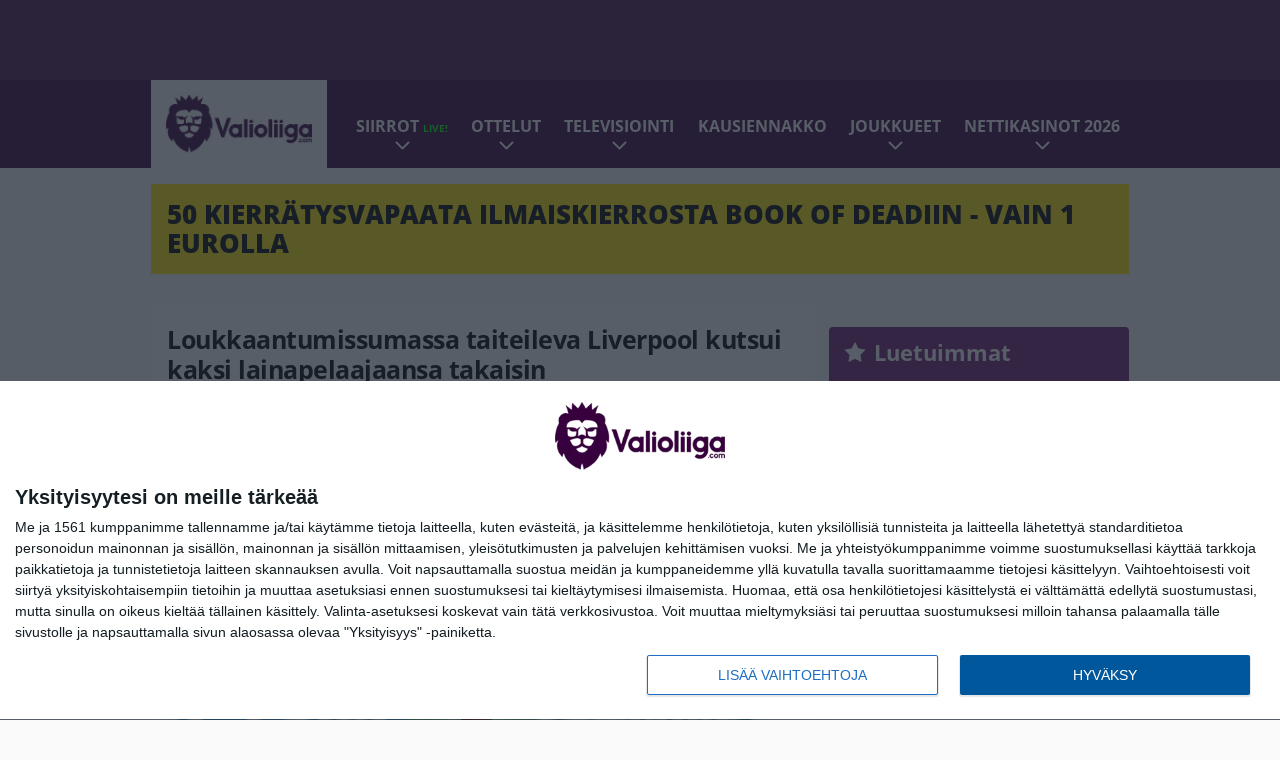

--- FILE ---
content_type: text/html; charset=UTF-8
request_url: https://www.valioliiga.com/2016/01/07/loukkaantumissumassa-taiteileva-liverpool-kutsui-kaksi-lainapelaajaansa-takaisin/
body_size: 14104
content:

<!doctype html>
<html lang="fi">
	<head>
		<!-- meta charset="UTF-8" //-->
		<meta http-equiv="Content-Type" content="text/html; charset=UTF-8" />
		<meta http-equiv="X-UA-Compatible" content="IE=edge">
		<meta name="viewport" content="width=device-width, initial-scale=1" />

		<meta name='robots' content='index, follow, max-image-preview:large, max-snippet:-1, max-video-preview:-1' />

	<!-- This site is optimized with the Yoast SEO plugin v23.5 - https://yoast.com/wordpress/plugins/seo/ -->
	<title>Loukkaantumissumassa taiteileva Liverpool kutsui kaksi lainapelaajaansa takaisin</title>
	<link rel="canonical" href="https://www.valioliiga.com/2016/01/07/loukkaantumissumassa-taiteileva-liverpool-kutsui-kaksi-lainapelaajaansa-takaisin/" />
	<meta property="og:locale" content="fi_FI" />
	<meta property="og:type" content="article" />
	<meta property="og:title" content="Loukkaantumissumassa taiteileva Liverpool kutsui kaksi lainapelaajaansa takaisin" />
	<meta property="og:description" content="Lukuisien loukkaantumisten kanssa kärvistelevä Liverpool on kutsunut pari lainalla ollutta pelaajaa takaisin. Pooliin palaavat toppari Tiago Ilori (Aston Villa) ja hyökkääjä Sheyi Ojo (Wolverhampton). – Hän (Ilori) on lähtenyt takaisin. Pelaaja ei ollut tyytyväinen asemaansa tässä seurassa, Aston Villan manageri Rémi Garde sanoi lehdistötilaisuudessa. – Kiitämme Sheyitä siitä, mitä hän teki hyväksemme. Ja kiitämme myös [&hellip;]" />
	<meta property="og:url" content="https://www.valioliiga.com/2016/01/07/loukkaantumissumassa-taiteileva-liverpool-kutsui-kaksi-lainapelaajaansa-takaisin/" />
	<meta property="og:site_name" content="Valioliiga.com" />
	<meta property="article:publisher" content="https://www.facebook.com/valioliiga/" />
	<meta property="article:published_time" content="2016-01-07T19:28:39+00:00" />
	<meta property="og:image" content="https://www.valioliiga.com/app/uploads/2016/01/getty_IloriTiago20150622.jpg" />
	<meta property="og:image:width" content="594" />
	<meta property="og:image:height" content="396" />
	<meta property="og:image:type" content="image/jpeg" />
	<meta name="author" content="Jaakko Perttilä" />
	<meta name="twitter:card" content="summary_large_image" />
	<meta name="twitter:creator" content="@valioliiga" />
	<meta name="twitter:site" content="@valioliiga" />
	<meta name="twitter:label1" content="Kirjoittanut" />
	<meta name="twitter:data1" content="Jaakko Perttilä" />
	<meta name="twitter:label2" content="Arvioitu lukuaika" />
	<meta name="twitter:data2" content="1 minuutti" />
	<script type="application/ld+json" class="yoast-schema-graph">{"@context":"https://schema.org","@graph":[{"@type":"WebPage","@id":"https://www.valioliiga.com/2016/01/07/loukkaantumissumassa-taiteileva-liverpool-kutsui-kaksi-lainapelaajaansa-takaisin/","url":"https://www.valioliiga.com/2016/01/07/loukkaantumissumassa-taiteileva-liverpool-kutsui-kaksi-lainapelaajaansa-takaisin/","name":"Loukkaantumissumassa taiteileva Liverpool kutsui kaksi lainapelaajaansa takaisin","isPartOf":{"@id":"https://www.valioliiga.com/#website"},"primaryImageOfPage":{"@id":"https://www.valioliiga.com/2016/01/07/loukkaantumissumassa-taiteileva-liverpool-kutsui-kaksi-lainapelaajaansa-takaisin/#primaryimage"},"image":{"@id":"https://www.valioliiga.com/2016/01/07/loukkaantumissumassa-taiteileva-liverpool-kutsui-kaksi-lainapelaajaansa-takaisin/#primaryimage"},"thumbnailUrl":"https://www.valioliiga.com/app/uploads/2016/01/getty_IloriTiago20150622.jpg","datePublished":"2016-01-07T19:28:39+00:00","dateModified":"2016-01-07T19:28:39+00:00","author":{"@id":"https://www.valioliiga.com/#/schema/person/57de7cbdf30c49dc2ae581caa1118dcc"},"breadcrumb":{"@id":"https://www.valioliiga.com/2016/01/07/loukkaantumissumassa-taiteileva-liverpool-kutsui-kaksi-lainapelaajaansa-takaisin/#breadcrumb"},"inLanguage":"fi","potentialAction":[{"@type":"ReadAction","target":["https://www.valioliiga.com/2016/01/07/loukkaantumissumassa-taiteileva-liverpool-kutsui-kaksi-lainapelaajaansa-takaisin/"]}]},{"@type":"ImageObject","inLanguage":"fi","@id":"https://www.valioliiga.com/2016/01/07/loukkaantumissumassa-taiteileva-liverpool-kutsui-kaksi-lainapelaajaansa-takaisin/#primaryimage","url":"https://www.valioliiga.com/app/uploads/2016/01/getty_IloriTiago20150622.jpg","contentUrl":"https://www.valioliiga.com/app/uploads/2016/01/getty_IloriTiago20150622.jpg","width":594,"height":396},{"@type":"BreadcrumbList","@id":"https://www.valioliiga.com/2016/01/07/loukkaantumissumassa-taiteileva-liverpool-kutsui-kaksi-lainapelaajaansa-takaisin/#breadcrumb","itemListElement":[{"@type":"ListItem","position":1,"name":"Home","item":"https://www.valioliiga.com/"},{"@type":"ListItem","position":2,"name":"Loukkaantumissumassa taiteileva Liverpool kutsui kaksi lainapelaajaansa takaisin"}]},{"@type":"WebSite","@id":"https://www.valioliiga.com/#website","url":"https://www.valioliiga.com/","name":"Valioliiga.com","description":"Suomen suurin Valioliiga-sivusto","potentialAction":[{"@type":"SearchAction","target":{"@type":"EntryPoint","urlTemplate":"https://www.valioliiga.com/?s={search_term_string}"},"query-input":{"@type":"PropertyValueSpecification","valueRequired":true,"valueName":"search_term_string"}}],"inLanguage":"fi"},{"@type":"Person","@id":"https://www.valioliiga.com/#/schema/person/57de7cbdf30c49dc2ae581caa1118dcc","name":"Jaakko Perttilä","image":{"@type":"ImageObject","inLanguage":"fi","@id":"https://www.valioliiga.com/#/schema/person/image/","url":"https://secure.gravatar.com/avatar/e52cffd62869e8e63f5af181938d5dad?s=96&d=mm&r=g","contentUrl":"https://secure.gravatar.com/avatar/e52cffd62869e8e63f5af181938d5dad?s=96&d=mm&r=g","caption":"Jaakko Perttilä"},"url":"https://www.valioliiga.com/author/jaakko_perttila/"}]}</script>
	<!-- / Yoast SEO plugin. -->


<link rel='stylesheet' id='wp-block-library-css' href='https://www.valioliiga.com/wp/wp-includes/css/dist/block-library/style.min.css?ver=de538ad21e144659c00c469375113541' type='text/css' media='all' />
<link rel='stylesheet' id='block-post-list-css-css' href='https://www.valioliiga.com/app/themes/media-theme/assets/css/block-post-list.css?ver=0.62' type='text/css' media='all' />
<style id='classic-theme-styles-inline-css' type='text/css'>
/*! This file is auto-generated */
.wp-block-button__link{color:#fff;background-color:#32373c;border-radius:9999px;box-shadow:none;text-decoration:none;padding:calc(.667em + 2px) calc(1.333em + 2px);font-size:1.125em}.wp-block-file__button{background:#32373c;color:#fff;text-decoration:none}
</style>
<style id='global-styles-inline-css' type='text/css'>
:root{--wp--preset--aspect-ratio--square: 1;--wp--preset--aspect-ratio--4-3: 4/3;--wp--preset--aspect-ratio--3-4: 3/4;--wp--preset--aspect-ratio--3-2: 3/2;--wp--preset--aspect-ratio--2-3: 2/3;--wp--preset--aspect-ratio--16-9: 16/9;--wp--preset--aspect-ratio--9-16: 9/16;--wp--preset--color--black: #000000;--wp--preset--color--cyan-bluish-gray: #abb8c3;--wp--preset--color--white: #ffffff;--wp--preset--color--pale-pink: #f78da7;--wp--preset--color--vivid-red: #cf2e2e;--wp--preset--color--luminous-vivid-orange: #ff6900;--wp--preset--color--luminous-vivid-amber: #fcb900;--wp--preset--color--light-green-cyan: #7bdcb5;--wp--preset--color--vivid-green-cyan: #00d084;--wp--preset--color--pale-cyan-blue: #8ed1fc;--wp--preset--color--vivid-cyan-blue: #0693e3;--wp--preset--color--vivid-purple: #9b51e0;--wp--preset--gradient--vivid-cyan-blue-to-vivid-purple: linear-gradient(135deg,rgba(6,147,227,1) 0%,rgb(155,81,224) 100%);--wp--preset--gradient--light-green-cyan-to-vivid-green-cyan: linear-gradient(135deg,rgb(122,220,180) 0%,rgb(0,208,130) 100%);--wp--preset--gradient--luminous-vivid-amber-to-luminous-vivid-orange: linear-gradient(135deg,rgba(252,185,0,1) 0%,rgba(255,105,0,1) 100%);--wp--preset--gradient--luminous-vivid-orange-to-vivid-red: linear-gradient(135deg,rgba(255,105,0,1) 0%,rgb(207,46,46) 100%);--wp--preset--gradient--very-light-gray-to-cyan-bluish-gray: linear-gradient(135deg,rgb(238,238,238) 0%,rgb(169,184,195) 100%);--wp--preset--gradient--cool-to-warm-spectrum: linear-gradient(135deg,rgb(74,234,220) 0%,rgb(151,120,209) 20%,rgb(207,42,186) 40%,rgb(238,44,130) 60%,rgb(251,105,98) 80%,rgb(254,248,76) 100%);--wp--preset--gradient--blush-light-purple: linear-gradient(135deg,rgb(255,206,236) 0%,rgb(152,150,240) 100%);--wp--preset--gradient--blush-bordeaux: linear-gradient(135deg,rgb(254,205,165) 0%,rgb(254,45,45) 50%,rgb(107,0,62) 100%);--wp--preset--gradient--luminous-dusk: linear-gradient(135deg,rgb(255,203,112) 0%,rgb(199,81,192) 50%,rgb(65,88,208) 100%);--wp--preset--gradient--pale-ocean: linear-gradient(135deg,rgb(255,245,203) 0%,rgb(182,227,212) 50%,rgb(51,167,181) 100%);--wp--preset--gradient--electric-grass: linear-gradient(135deg,rgb(202,248,128) 0%,rgb(113,206,126) 100%);--wp--preset--gradient--midnight: linear-gradient(135deg,rgb(2,3,129) 0%,rgb(40,116,252) 100%);--wp--preset--font-size--small: 13px;--wp--preset--font-size--medium: 20px;--wp--preset--font-size--large: 36px;--wp--preset--font-size--x-large: 42px;--wp--preset--spacing--20: 0.44rem;--wp--preset--spacing--30: 0.67rem;--wp--preset--spacing--40: 1rem;--wp--preset--spacing--50: 1.5rem;--wp--preset--spacing--60: 2.25rem;--wp--preset--spacing--70: 3.38rem;--wp--preset--spacing--80: 5.06rem;--wp--preset--shadow--natural: 6px 6px 9px rgba(0, 0, 0, 0.2);--wp--preset--shadow--deep: 12px 12px 50px rgba(0, 0, 0, 0.4);--wp--preset--shadow--sharp: 6px 6px 0px rgba(0, 0, 0, 0.2);--wp--preset--shadow--outlined: 6px 6px 0px -3px rgba(255, 255, 255, 1), 6px 6px rgba(0, 0, 0, 1);--wp--preset--shadow--crisp: 6px 6px 0px rgba(0, 0, 0, 1);}:where(.is-layout-flex){gap: 0.5em;}:where(.is-layout-grid){gap: 0.5em;}body .is-layout-flex{display: flex;}.is-layout-flex{flex-wrap: wrap;align-items: center;}.is-layout-flex > :is(*, div){margin: 0;}body .is-layout-grid{display: grid;}.is-layout-grid > :is(*, div){margin: 0;}:where(.wp-block-columns.is-layout-flex){gap: 2em;}:where(.wp-block-columns.is-layout-grid){gap: 2em;}:where(.wp-block-post-template.is-layout-flex){gap: 1.25em;}:where(.wp-block-post-template.is-layout-grid){gap: 1.25em;}.has-black-color{color: var(--wp--preset--color--black) !important;}.has-cyan-bluish-gray-color{color: var(--wp--preset--color--cyan-bluish-gray) !important;}.has-white-color{color: var(--wp--preset--color--white) !important;}.has-pale-pink-color{color: var(--wp--preset--color--pale-pink) !important;}.has-vivid-red-color{color: var(--wp--preset--color--vivid-red) !important;}.has-luminous-vivid-orange-color{color: var(--wp--preset--color--luminous-vivid-orange) !important;}.has-luminous-vivid-amber-color{color: var(--wp--preset--color--luminous-vivid-amber) !important;}.has-light-green-cyan-color{color: var(--wp--preset--color--light-green-cyan) !important;}.has-vivid-green-cyan-color{color: var(--wp--preset--color--vivid-green-cyan) !important;}.has-pale-cyan-blue-color{color: var(--wp--preset--color--pale-cyan-blue) !important;}.has-vivid-cyan-blue-color{color: var(--wp--preset--color--vivid-cyan-blue) !important;}.has-vivid-purple-color{color: var(--wp--preset--color--vivid-purple) !important;}.has-black-background-color{background-color: var(--wp--preset--color--black) !important;}.has-cyan-bluish-gray-background-color{background-color: var(--wp--preset--color--cyan-bluish-gray) !important;}.has-white-background-color{background-color: var(--wp--preset--color--white) !important;}.has-pale-pink-background-color{background-color: var(--wp--preset--color--pale-pink) !important;}.has-vivid-red-background-color{background-color: var(--wp--preset--color--vivid-red) !important;}.has-luminous-vivid-orange-background-color{background-color: var(--wp--preset--color--luminous-vivid-orange) !important;}.has-luminous-vivid-amber-background-color{background-color: var(--wp--preset--color--luminous-vivid-amber) !important;}.has-light-green-cyan-background-color{background-color: var(--wp--preset--color--light-green-cyan) !important;}.has-vivid-green-cyan-background-color{background-color: var(--wp--preset--color--vivid-green-cyan) !important;}.has-pale-cyan-blue-background-color{background-color: var(--wp--preset--color--pale-cyan-blue) !important;}.has-vivid-cyan-blue-background-color{background-color: var(--wp--preset--color--vivid-cyan-blue) !important;}.has-vivid-purple-background-color{background-color: var(--wp--preset--color--vivid-purple) !important;}.has-black-border-color{border-color: var(--wp--preset--color--black) !important;}.has-cyan-bluish-gray-border-color{border-color: var(--wp--preset--color--cyan-bluish-gray) !important;}.has-white-border-color{border-color: var(--wp--preset--color--white) !important;}.has-pale-pink-border-color{border-color: var(--wp--preset--color--pale-pink) !important;}.has-vivid-red-border-color{border-color: var(--wp--preset--color--vivid-red) !important;}.has-luminous-vivid-orange-border-color{border-color: var(--wp--preset--color--luminous-vivid-orange) !important;}.has-luminous-vivid-amber-border-color{border-color: var(--wp--preset--color--luminous-vivid-amber) !important;}.has-light-green-cyan-border-color{border-color: var(--wp--preset--color--light-green-cyan) !important;}.has-vivid-green-cyan-border-color{border-color: var(--wp--preset--color--vivid-green-cyan) !important;}.has-pale-cyan-blue-border-color{border-color: var(--wp--preset--color--pale-cyan-blue) !important;}.has-vivid-cyan-blue-border-color{border-color: var(--wp--preset--color--vivid-cyan-blue) !important;}.has-vivid-purple-border-color{border-color: var(--wp--preset--color--vivid-purple) !important;}.has-vivid-cyan-blue-to-vivid-purple-gradient-background{background: var(--wp--preset--gradient--vivid-cyan-blue-to-vivid-purple) !important;}.has-light-green-cyan-to-vivid-green-cyan-gradient-background{background: var(--wp--preset--gradient--light-green-cyan-to-vivid-green-cyan) !important;}.has-luminous-vivid-amber-to-luminous-vivid-orange-gradient-background{background: var(--wp--preset--gradient--luminous-vivid-amber-to-luminous-vivid-orange) !important;}.has-luminous-vivid-orange-to-vivid-red-gradient-background{background: var(--wp--preset--gradient--luminous-vivid-orange-to-vivid-red) !important;}.has-very-light-gray-to-cyan-bluish-gray-gradient-background{background: var(--wp--preset--gradient--very-light-gray-to-cyan-bluish-gray) !important;}.has-cool-to-warm-spectrum-gradient-background{background: var(--wp--preset--gradient--cool-to-warm-spectrum) !important;}.has-blush-light-purple-gradient-background{background: var(--wp--preset--gradient--blush-light-purple) !important;}.has-blush-bordeaux-gradient-background{background: var(--wp--preset--gradient--blush-bordeaux) !important;}.has-luminous-dusk-gradient-background{background: var(--wp--preset--gradient--luminous-dusk) !important;}.has-pale-ocean-gradient-background{background: var(--wp--preset--gradient--pale-ocean) !important;}.has-electric-grass-gradient-background{background: var(--wp--preset--gradient--electric-grass) !important;}.has-midnight-gradient-background{background: var(--wp--preset--gradient--midnight) !important;}.has-small-font-size{font-size: var(--wp--preset--font-size--small) !important;}.has-medium-font-size{font-size: var(--wp--preset--font-size--medium) !important;}.has-large-font-size{font-size: var(--wp--preset--font-size--large) !important;}.has-x-large-font-size{font-size: var(--wp--preset--font-size--x-large) !important;}
:where(.wp-block-post-template.is-layout-flex){gap: 1.25em;}:where(.wp-block-post-template.is-layout-grid){gap: 1.25em;}
:where(.wp-block-columns.is-layout-flex){gap: 2em;}:where(.wp-block-columns.is-layout-grid){gap: 2em;}
:root :where(.wp-block-pullquote){font-size: 1.5em;line-height: 1.6;}
</style>
<link rel='stylesheet' id='auth0-widget-css' href='https://www.valioliiga.com/app/plugins/auth0/assets/css/main.css?ver=4.6.2' type='text/css' media='all' />
<link rel='stylesheet' id='pnfp_ads_styles-css' href='https://www.valioliiga.com/app/plugins/fp_ads/css/fads.min.css?ver=0.1.4' type='text/css' media='all' />
<link rel='stylesheet' id='toplytics-css' href='https://www.valioliiga.com/app/plugins/toplytics/components/../resources/frontend/css/toplytics-public.css?ver=4.1' type='text/css' media='all' />
<link rel='stylesheet' id='block-breaking-news-css' href='https://www.valioliiga.com/app/themes/media-theme/assets/css/block-breaking-news.css?ver=0.62' type='text/css' media='all' />
<link rel='stylesheet' id='mt-style-css' href='https://www.valioliiga.com/app/themes/media-theme/assets/css/style.css?ver=0.62' type='text/css' media='all' />
<script type="text/javascript" src="https://www.valioliiga.com/wp/wp-includes/js/jquery/jquery.min.js?ver=3.7.1" id="jquery-core-js"></script>
<script type="text/javascript" src="https://www.valioliiga.com/app/plugins/fp_ads/js/fads.min.js?ver=0.1.4" id="pnfp_ads_script-js"></script>
<script type="text/javascript" src="https://www.valioliiga.com/app/themes/media-theme/assets/js/ad-loader.js?ver=0.62" id="mt-ad-loader-js"></script>

	<!-- Google tag (gtag.js) - (PCT) V4 Analytics -->
	<script async src="https://www.googletagmanager.com/gtag/js?id=G-B1EFPZFFPX"></script>
	<script>
		window.dataLayer = window.dataLayer || [];
		function gtag(){dataLayer.push(arguments);}
		gtag('js', new Date());

		gtag('config', 'G-B1EFPZFFPX');
	</script>
<meta name="theme-color" content="#38003d" /><link rel="icon" type="image/png" href="https://www.valioliiga.com/app/themes/media-theme-valioliiga/assets/img/favicons/favicon-512x512.png" sizes="512x512" /><link rel="icon" type="image/png" href="https://www.valioliiga.com/app/themes/media-theme-valioliiga/assets/img/favicons/favicon-128x128.png" sizes="128x128" /><link rel="icon" type="image/png" href="https://www.valioliiga.com/app/themes/media-theme-valioliiga/assets/img/favicons/favicon-64x64.png" sizes="64x64" /><link rel="icon" type="image/png" href="https://www.valioliiga.com/app/themes/media-theme-valioliiga/assets/img/favicons/favicon-32x32.png" sizes="32x32" /><link rel="icon" type="image/x-icon" href="https://www.valioliiga.com/app/themes/media-theme-valioliiga/assets/img/favicons/favicon.ico"><link rel="apple-touch-icon" href="https://www.valioliiga.com/app/themes/media-theme-valioliiga/assets/img/favicons/apple-touch-icon.png" sizes="192x192" /><meta property="fb:app_id" content="484227405298263" /><link rel="manifest" href="/manifest.json">				<link rel="preload" href="https://www.valioliiga.com/app/themes/media-theme-valioliiga/assets/fonts/open-sans-v34-latin-ext_latin-500.woff2" as="font" type="font/woff2" crossorigin>
							<link rel="preload" href="https://www.valioliiga.com/app/themes/media-theme-valioliiga/assets/fonts/open-sans-v34-latin-ext_latin-600.woff2" as="font" type="font/woff2" crossorigin>
							<link rel="preload" href="https://www.valioliiga.com/app/themes/media-theme-valioliiga/assets/fonts/open-sans-v34-latin-ext_latin-700.woff2" as="font" type="font/woff2" crossorigin>
							<link rel="preload" href="https://www.valioliiga.com/app/themes/media-theme-valioliiga/assets/fonts/open-sans-v34-latin-ext_latin-800.woff2" as="font" type="font/woff2" crossorigin>
							<link rel="preload" href="https://www.valioliiga.com/app/themes/media-theme-valioliiga/assets/fonts/open-sans-v34-latin-ext_latin-regular.woff2" as="font" type="font/woff2" crossorigin>
						<!-- InMobi Choice. Consent Manager Tag v3.0 (for TCF 2.2) -->
			<script type="text/javascript" async=true>
			(function() {
			var host = window.location.hostname;
			var element = document.createElement('script');
			var firstScript = document.getElementsByTagName('script')[0];
			var url = 'https://cmp.inmobi.com'
				.concat('/choice/', 'xYfHFX9BdTC6G', '/', host, '/choice.js?tag_version=V3');
			var uspTries = 0;
			var uspTriesLimit = 3;
			element.async = true;
			element.type = 'text/javascript';
			element.src = url;

			firstScript.parentNode.insertBefore(element, firstScript);

			function makeStub() {
				var TCF_LOCATOR_NAME = '__tcfapiLocator';
				var queue = [];
				var win = window;
				var cmpFrame;

				function addFrame() {
				var doc = win.document;
				var otherCMP = !!(win.frames[TCF_LOCATOR_NAME]);

				if (!otherCMP) {
					if (doc.body) {
					var iframe = doc.createElement('iframe');

					iframe.style.cssText = 'display:none';
					iframe.name = TCF_LOCATOR_NAME;
					doc.body.appendChild(iframe);
					} else {
					setTimeout(addFrame, 5);
					}
				}
				return !otherCMP;
				}

				function tcfAPIHandler() {
				var gdprApplies;
				var args = arguments;

				if (!args.length) {
					return queue;
				} else if (args[0] === 'setGdprApplies') {
					if (
					args.length > 3 &&
					args[2] === 2 &&
					typeof args[3] === 'boolean'
					) {
					gdprApplies = args[3];
					if (typeof args[2] === 'function') {
						args[2]('set', true);
					}
					}
				} else if (args[0] === 'ping') {
					var retr = {
					gdprApplies: gdprApplies,
					cmpLoaded: false,
					cmpStatus: 'stub'
					};

					if (typeof args[2] === 'function') {
					args[2](retr);
					}
				} else {
					if(args[0] === 'init' && typeof args[3] === 'object') {
					args[3] = Object.assign(args[3], { tag_version: 'V3' });
					}
					queue.push(args);
				}
				}

				function postMessageEventHandler(event) {
				var msgIsString = typeof event.data === 'string';
				var json = {};

				try {
					if (msgIsString) {
					json = JSON.parse(event.data);
					} else {
					json = event.data;
					}
				} catch (ignore) {}

				var payload = json.__tcfapiCall;

				if (payload) {
					window.__tcfapi(
					payload.command,
					payload.version,
					function(retValue, success) {
						var returnMsg = {
						__tcfapiReturn: {
							returnValue: retValue,
							success: success,
							callId: payload.callId
						}
						};
						if (msgIsString) {
						returnMsg = JSON.stringify(returnMsg);
						}
						if (event && event.source && event.source.postMessage) {
						event.source.postMessage(returnMsg, '*');
						}
					},
					payload.parameter
					);
				}
				}

				while (win) {
				try {
					if (win.frames[TCF_LOCATOR_NAME]) {
					cmpFrame = win;
					break;
					}
				} catch (ignore) {}

				if (win === window.top) {
					break;
				}
				win = win.parent;
				}
				if (!cmpFrame) {
				addFrame();
				win.__tcfapi = tcfAPIHandler;
				win.addEventListener('message', postMessageEventHandler, false);
				}
			};

			makeStub();

			var uspStubFunction = function() {
				var arg = arguments;
				if (typeof window.__uspapi !== uspStubFunction) {
				setTimeout(function() {
					if (typeof window.__uspapi !== 'undefined') {
					window.__uspapi.apply(window.__uspapi, arg);
					}
				}, 500);
				}
			};

			var checkIfUspIsReady = function() {
				uspTries++;
				if (window.__uspapi === uspStubFunction && uspTries < uspTriesLimit) {
				console.warn('USP is not accessible');
				} else {
				clearInterval(uspInterval);
				}
			};

			if (typeof window.__uspapi === 'undefined') {
				window.__uspapi = uspStubFunction;
				var uspInterval = setInterval(checkIfUspIsReady, 6000);
			}
			})();
			</script>
			<!-- End InMobi Choice. Consent Manager Tag v3.0 (for TCF 2.2) -->
		
		
						<meta name="facebook-domain-verification" content="btva8cwbw4357mktjoo6143yira52s" />

<!-- Matomo Tag Manager -->
<script>
  var _mtm = window._mtm = window._mtm || [];
  _mtm.push({'mtm.startTime': (new Date().getTime()), 'event': 'mtm.Start'});
  var d=document, g=d.createElement('script'), s=d.getElementsByTagName('script')[0];
  g.async=true; g.src='https://pthxrzr0.valioliiga.com/js/container_ptHXRZr0.js';
  s.parentNode.insertBefore(g,s);
</script>
<!-- End Matomo Tag Manager -->
			</head>
	<body class="single-post" data-template="base.twig">
			<!-- Global site tag (gtag.js) - Google Analytics V4 -->
	<script async src="https://www.googletagmanager.com/gtag/js?id=G-0YN39707SY"></script>
	<script>
		window.dataLayer = window.dataLayer || [];
		function gtag() { dataLayer.push(arguments); }
		gtag( 'js', new Date() );
		gtag( 'config', 'G-0YN39707SY', {
			"tags": "Aston Villa | Liverpool | Sheyi Ojo | Tiago Ilori | Wolverhampton",
			"categories": "Pääuutiset | Siirtouutiset",
			"author": "Jaakko Perttilä",
		} );
	</script>

				<header class="clearfix">
			
	<div class="ads-desktop items-center p-t-40 p-b-40">
		<div class="adform" data-desktop-id="1295268"></div>
<div data-ad-unit-id="281711"></div>
	</div>
		
	<div class="ads-mobile items-center p-b-20" style="min-height: 300px;">
		<div class="adform" data-mobile-id="1295269"></div>
<div data-ad-unit-id="281712"></div>
	</div>
	
	<div class="navbar">
		<div class="grid">
			<div class="container">
				<nav class="navigation">
					<div class="mobile-logo">
													<div class="h1">
								<a href="https://www.valioliiga.com/">
									<img src="https://www.valioliiga.com/app/themes/media-theme-valioliiga/assets/img/logo.svg" alt="Valioliiga.com" title="Valioliiga.com" />
								</a>
							</div>
											</div>
												<ul class="nav m-nav">
		<li class="nav-item track-event" data-placement="mobile-menu" data-title="Etusivu" data-position="1">
			<a href="/">
				<i class="icon icon-home" aria-hidden="true"></i>
				<span>Etusivu</span>
			</a>
		</li>
					<li class="nav-item track-event" data-placement="mobile-menu" data-title="Uusimmat" data-position="2">
				<a href="https://www.valioliiga.com/luetuimmat/" target="">
					<i class="icon icon-star-o" aria-hidden="true"></i>
					<span>Luetuimmat</span>
				</a>
			</li>
							<li class="nav-item track-event" data-placement="mobile-menu" data-title="Uusimmat" data-position="3">
				<a href="https://www.valioliiga.com/uusimmat/" target="">
					<i class="icon icon-clock-o" aria-hidden="true"></i>
					<span>Uusimmat</span>
				</a>
			</li>
								<li class="nav-item">
			<a class="main-nav-toggle-mobile" href="#">
				<i class="icon icon-bars" aria-hidden="true"></i>
				<span>Valikko</span>
			</a>
		</li>
			</ul>

	<ul class="nav d-nav">
		<li class="logo">
							<div class="h1">
					<a href="https://www.valioliiga.com/">
						<img src="https://www.valioliiga.com/app/themes/media-theme-valioliiga/assets/img/logo.svg" alt="Valioliiga.com" title="Valioliiga.com" />
					</a>
				</div>
					</li>
		<li class="dummy-element"></li>
		<li class="drawer-element"><div></div></li>
			<li class="nav-item  menu-item-has-children">
			<a class="nav-link" target="" href="https://www.valioliiga.com/siirtohuhut/">Siirrot <span style="color:lime;font-size:10px;line-height: normal"><i class="fa fa-play-circle" style="margin-right:0" aria-hidden="true"></i> LIVE!</span></a>
							<span class="dropdown-toggle">
					<i class="icon icon-chevron-down" aria-hidden="true"></i>
				</span>
				<ul class="dropdown-menu">

											<li class="dropdown-item">
						<a target="" href="https://www.valioliiga.com/siirtohuhut/#live_seuranta">Siirtoikkunan LIVE-seuranta</a>
												</li>
											<li class="dropdown-item">
						<a target="" href="https://www.valioliiga.com/siirrot/">Toteutuneet siirrot</a>
												</li>
					
				</ul>
					</li>
			<li class="nav-item  menu-item-has-children">
			<a class="nav-link" target="" href="https://www.valioliiga.com/ottelukeskus/">Ottelut</a>
							<span class="dropdown-toggle">
					<i class="icon icon-chevron-down" aria-hidden="true"></i>
				</span>
				<ul class="dropdown-menu">

											<li class="dropdown-item">
						<a target="" href="https://www.valioliiga.com/otteluohjelma/">Otteluohjelma</a>
												</li>
											<li class="dropdown-item">
						<a target="" href="https://www.valioliiga.com/sarjataulukko/">Sarjataulukko</a>
												</li>
											<li class="dropdown-item">
						<a target="" href="https://www.valioliiga.com/tulokset/">Tulokset</a>
												</li>
											<li class="dropdown-item">
						<a target="" href="https://www.valioliiga.com/maaliporssi/">Maalipörssi</a>
												</li>
											<li class="dropdown-item">
						<a target="" href="https://www.valioliiga.com/mestarien-liiga/">Mestarien liiga</a>
												</li>
											<li class="dropdown-item">
						<a target="" href="https://www.valioliiga.com/eurooppa-liiga/">Eurooppa-liiga</a>
												</li>
											<li class="dropdown-item">
						<a target="" href="https://www.valioliiga.com/konferenssiliiga/">Konferenssiliiga</a>
												</li>
											<li class="dropdown-item">
						<a target="" href="https://www.valioliiga.com/englannin-cup-fa-cup/">FA Cup</a>
												</li>
											<li class="dropdown-item">
						<a target="" href="https://www.valioliiga.com/englannin-liigacup-carabao-cup/">Liigacup</a>
												</li>
											<li class="dropdown-item">
						<a target="" href="https://www.valioliiga.com/boxing-day/">Boxing Day</a>
												</li>
					
				</ul>
					</li>
			<li class="nav-item  menu-item-has-children">
			<a class="nav-link" target="" href="https://www.valioliiga.com/televisiointi-viaplay-mtv-tv/">Televisiointi</a>
							<span class="dropdown-toggle">
					<i class="icon icon-chevron-down" aria-hidden="true"></i>
				</span>
				<ul class="dropdown-menu">

											<li class="dropdown-item">
						<a target="" href="https://www.valioliiga.com/televisiointi-viaplay-mtv-tv/#tv">Mistä näet Valioliigaa?</a>
												</li>
											<li class="dropdown-item">
						<a target="" href="https://www.valioliiga.com/televisiointi-viaplay-mtv-tv/#viaplay">Viaplayn lähetykset</a>
												</li>
					
				</ul>
					</li>
			<li class="nav-item ">
			<a class="nav-link" target="" href="https://www.valioliiga.com/valioliigan-kausiennakko-2025-26/">Kausiennakko</a>
					</li>
			<li class="nav-item  menu-item-has-children">
			<a class="nav-link" target="" href="#">Joukkueet</a>
							<span class="dropdown-toggle">
					<i class="icon icon-chevron-down" aria-hidden="true"></i>
				</span>
				<ul class="dropdown-menu">

											<li class="dropdown-item">
						<a target="" href="https://www.valioliiga.com/tag/arsenal/">Arsenal</a>
												</li>
											<li class="dropdown-item">
						<a target="" href="https://www.valioliiga.com/tag/aston-villa/">Aston Villa</a>
												</li>
											<li class="dropdown-item">
						<a target="" href="https://www.valioliiga.com/tag/bournemouth/">Bournemouth</a>
												</li>
											<li class="dropdown-item">
						<a target="" href="https://www.valioliiga.com/tag/brentford/">Brentford</a>
												</li>
											<li class="dropdown-item">
						<a target="" href="https://www.valioliiga.com/tag/brighton/">Brighton</a>
												</li>
											<li class="dropdown-item">
						<a target="" href="https://www.valioliiga.com/tag/burnley/">Burnley</a>
												</li>
											<li class="dropdown-item">
						<a target="" href="https://www.valioliiga.com/tag/chelsea/">Chelsea</a>
												</li>
											<li class="dropdown-item">
						<a target="" href="https://www.valioliiga.com/tag/crystal-palace/">Crystal Palace</a>
												</li>
											<li class="dropdown-item">
						<a target="" href="https://www.valioliiga.com/tag/everton/">Everton</a>
												</li>
											<li class="dropdown-item">
						<a target="" href="https://www.valioliiga.com/tag/fulham/">Fulham</a>
												</li>
											<li class="dropdown-item">
						<a target="" href="https://www.valioliiga.com/tag/leeds/">Leeds</a>
												</li>
											<li class="dropdown-item">
						<a target="" href="https://www.valioliiga.com/tag/liverpool/">Liverpool</a>
												</li>
											<li class="dropdown-item">
						<a target="" href="https://www.valioliiga.com/tag/manchester-city/">Manchester City</a>
												</li>
											<li class="dropdown-item">
						<a target="" href="https://www.valioliiga.com/tag/manchester-united/">Manchester United</a>
												</li>
											<li class="dropdown-item">
						<a target="" href="https://www.valioliiga.com/tag/newcastle/">Newcastle</a>
												</li>
											<li class="dropdown-item">
						<a target="" href="https://www.valioliiga.com/tag/nottingham-forest/">Nottingham Forest</a>
												</li>
											<li class="dropdown-item">
						<a target="" href="https://www.valioliiga.com/tag/sunderland/">Sunderland</a>
												</li>
											<li class="dropdown-item">
						<a target="" href="https://www.valioliiga.com/tag/tottenham/">Tottenham</a>
												</li>
											<li class="dropdown-item">
						<a target="" href="https://www.valioliiga.com/tag/west-ham/">West Ham</a>
												</li>
											<li class="dropdown-item">
						<a target="" href="https://www.valioliiga.com/tag/wolverhampton/">Wolverhampton</a>
												</li>
					
				</ul>
					</li>
			<li class="nav-item  menu-item-has-children">
			<a class="nav-link" target="" href="https://www.valioliiga.com/nettikasinot/">Nettikasinot 2026</a>
							<span class="dropdown-toggle">
					<i class="icon icon-chevron-down" aria-hidden="true"></i>
				</span>
				<ul class="dropdown-menu">

											<li class="dropdown-item">
						<a target="" href="https://www.valioliiga.com/nettikasinot/pikakasinot/">Pikakasinot</a>
												</li>
											<li class="dropdown-item">
						<a target="" href="https://www.valioliiga.com/nettikasinot/suomalaiset-nettikasinot/">Suomalaiset nettikasinot</a>
												</li>
											<li class="dropdown-item">
						<a target="" href="https://www.valioliiga.com/nettikasinot/parhaat-nettikasinot/">Parhaat nettikasinot</a>
												</li>
											<li class="dropdown-item">
						<a target="" href="https://www.valioliiga.com/nettikasinot/nettikasinot-ilman-rekisteroitymista/">Nettikasinot ilman rekisteröitymistä</a>
												</li>
											<li class="dropdown-item">
						<a target="" href="https://www.valioliiga.com/nettikasinot/uudet-nettikasinot/">Uudet nettikasinot 2026</a>
												</li>
											<li class="dropdown-item">
						<a target="" href="https://www.valioliiga.com/nettikasinot/ilmaiskierroksia/">Ilmaiskierrokset</a>
												</li>
											<li class="dropdown-item">
						<a target="" href="https://www.valioliiga.com/nettikasinot/kasinobonukset/">Kasinobonukset</a>
												</li>
					
				</ul>
					</li>
		</ul>
									</nav>
			</div>
		</div>
	</div>
</header>
		<main id="main" class="site-main">
							
				
										<div class="grid p-b-16">
					<div class="container top-content">
						<div class="breaking-news m-b-16">
    <div class="item track-event track-impressions" data-placement="breaking-news" data-title="50 KIERRÄTYSVAPAATA ILMAISKIERROSTA BOOK OF DEADIIN - VAIN 1 EUROLLA">
        <div class="title">
            <a href="https://record.tuohiaffiliates.com/_iPf0f63L7Qf6PBA04iUMN2Nd7ZgqdRLk/27/" title="50 KIERRÄTYSVAPAATA ILMAISKIERROSTA BOOK OF DEADIIN - VAIN 1 EUROLLA">50 KIERRÄTYSVAPAATA ILMAISKIERROSTA BOOK OF DEADIIN - VAIN 1 EUROLLA</a>
        </div>
    </div>
</div>																	</div>
				</div>
										
	<div class="ads-desktop items-center">
		<div data-ad-unit-id="272490"></div>
	</div>
				
	<div class="ads-mobile items-center" style="min-height: 300px;">
		<div data-ad-unit-id="272477"></div>
	</div>
						<div class="grid p-t-16 p-b-16">
				<div class="page-content">
						<article class="post-single block-box">
					<div class="title">
								<h1>Loukkaantumissumassa taiteileva Liverpool kutsui kaksi lainapelaajaansa takaisin</h1>
				<div class="meta">
					<span class="author"><a href="https://www.valioliiga.com/author/jaakko_perttila/">Jaakko Perttilä</a></span>					<time class="publish" datetime="2016-01-07 21:28">
						<span class="date">07.01.2016</span> <span class="time">21:28</span>					</time>
				</div>
			</div>
		
					<img class="image lazyload" src="https://www.valioliiga.com/app/themes/media-theme/assets/img/lazy-placeholder.png" data-src="https://www.valioliiga.com/app/uploads/2016/01/getty_IloriTiago20150622.jpg" width="594" height="396"data-srcset="https://www.valioliiga.com/app/uploads/2016/01/getty_IloriTiago20150622.jpg 594w, https://www.valioliiga.com/app/uploads/2016/01/getty_IloriTiago20150622-300x200.jpg 300w, " sizes="(max-width: 979px) 316px, (min-width: 980px) 632px" alt="getty_IloriTiago20150622">
										<div class="photo-credit">Kuva: <span>Getty Images</span></div>
					
		
		<div class="post-content">
			<div id="outstream"><script type="text/javascript">
	var adformID = 943680;
	var bbScript = 'valioliiga_testi.js';

					( function( d ) {
						var js, s = d.getElementById( 'outstream' );
						js = d.createElement( 'script' );
						js.async = true;
						js.src = '//s1.adform.net/banners/scripts/video/outstream/inview.js';
						js.setAttribute( "data-pmp-id" , adformID );
						s.appendChild( js );
					} )( window.document );

					( function( window, document, Adform ) {
						window._adform = window._adform || [];

						_adform.push( [adformID+'.ad.ready', function() {
							document.getElementById( 'outstream' ).style.marginBottom = "16px";
						}]);

						_adform.push( [adformID+'.pmp.empty', function() {
						// adform empty
							console.log( 'adform ' + adformID + ' was empty, loading BB' );

							( function( d ) {
								var js, s = d.getElementById( 'outstream' );
								js = d.createElement( 'script' );
								js.async = true;
								js.src = 'https://wonderus.bbvms.com/a/' + bbScript;
								s.appendChild( js );
							} )( window.document );

						// end adform empty
						}]);
					})( window, document, ( Adform = window.Adform || {} ) );

</script><div id="adform-outstream"></div></div>Lukuisien loukkaantumisten kanssa kärvistelevä Liverpool on kutsunut pari lainalla ollutta pelaajaa takaisin. Pooliin palaavat toppari <strong>Tiago Ilori</strong> (Aston Villa) ja hyökkääjä <strong>Sheyi Ojo</strong> (Wolverhampton).

– Hän (Ilori) on lähtenyt takaisin. Pelaaja ei ollut tyytyväinen asemaansa tässä seurassa, Aston Villan manageri <strong>Rémi Garde</strong> sanoi <a href="http://www.skysports.com/football/news/11669/10121534/tiago-ilori-back-at-liverpool-after-aston-villa-cut-short-loan-deal" target="_blank">lehdistötilaisuudessa</a>.

– Kiitämme Sheyitä siitä, mitä hän teki hyväksemme. Ja kiitämme myös Liverpoolia, Wolverhamptonin manageri <strong>Kenny Jackett</strong> puolestaan <a href="http://www.skysports.com/football/news/11669/10121367/liverpool-recall-sheyi-ojo-from-wolves-loan-spell" target="_blank">sanoi</a>.
<h2>Toimittajan sana</h2>
22-vuotias Ilori sai vastuuta vain alle 21-vuotiaiden Valioliigassa, mutta nyt peliminuutteja saattaa tulla Liverpoolissa. Joukkueen kaikki muut keskuspuolustajat (<strong>Mamadou Sakho, Dejan Lovren, Martin Skrtel, Joe Gomez</strong> ja <strong>Kolo Touré</strong>) ovat nimittäin sairastuvalla.

18-vuotias Ojokin saattaa saada vastuuta loukkaantumissuman takia. Normaalisti laitahyökkääjänä operoiva nuorukainen pelasi syyskauden aikana Wolvesissa 17 ottelua Mestaruussarjassa ja kaksi Liigacupissa. Liverpoolin hyökkäyspään vaihtoehdoista <strong>Philippe Coutinho, Daniel Sturridge, Danny Ings, Divock Origi</strong> ja viimeisimpien tietojen mukaan myös <strong>Jordon Ibe</strong> ovat kaikki loukkaantuneina.


	
																													
								
							
			
						<h2 class="has-background">LUE MYÖS:</h2>			<div class="post-list post-list-type-1 block-box m-b-15" data-id="post-list-2037838800">
							<div class="news-post">
				<div class="description">
					<div class="title">
						
						<a href="https://www.valioliiga.com/2026/01/30/virallista-lucas-paqueta-jattaa-west-hamin/" title="Virallista: Lucas Paquetá jättää West Hamin">Virallista: Lucas Paquetá jättää West Hamin</a>
					</div>
					<div class="meta m-t-4">
						
			<a class="author" href="https://www.valioliiga.com/author/kojala/">Kati Ojala</a> |
							<time class="publish" datetime="2026-01-30T22:38:30+02:00">
							<span class="date">30.01.2026</span> <span class="time">22:38</span>						</time>
					</div>
				</div>
				<div class="image">
	<a href="https://www.valioliiga.com/2026/01/30/virallista-lucas-paqueta-jattaa-west-hamin/" title="Virallista: Lucas Paquetá jättää West Hamin">
					<img loading="lazy" decoding="async" class="lazyload" src="https://www.valioliiga.com/app/themes/media-theme/assets/img/lazy-placeholder.png" data-src="https://www.valioliiga.com/app/uploads/2024/05/aop_paquetalucas20240505-300x200.jpg" width="300" height="200" data-srcset="https://www.valioliiga.com/app/uploads/2024/05/aop_paquetalucas20240505-300x200.jpg 300w, https://www.valioliiga.com/app/uploads/2024/05/aop_paquetalucas20240505-150x150.jpg 150w, " sizes="(max-width: 980px) 75px, (max-width: 2047px) 150px, (min-width: 2048px) 300px" alt="aop_paquetalucas20240505" title="Virallista: Lucas Paquetá jättää West Hamin">
			</a>
</div>			</div>
																																				<div class="news-post">
				<div class="description">
					<div class="title">
						
						<a href="https://www.valioliiga.com/2026/01/30/evann-guessand-ulos-aston-villasta-lainasopimus-voi-rajahtaa-28-miljoonan-punnan-kaupaksi/" title="Evann Guessand ulos Aston Villasta – lainasopimus voi räjähtää 28 miljoonan punnan kaupaksi">Evann Guessand ulos Aston Villasta – lainasopimus voi räjähtää 28 miljoonan punnan kaupaksi</a>
					</div>
					<div class="meta m-t-4">
						
			<a class="author" href="https://www.valioliiga.com/author/kojala/">Kati Ojala</a> |
							<time class="publish" datetime="2026-01-30T22:13:34+02:00">
							<span class="date">30.01.2026</span> <span class="time">22:13</span>						</time>
					</div>
				</div>
				<div class="image">
	<a href="https://www.valioliiga.com/2026/01/30/evann-guessand-ulos-aston-villasta-lainasopimus-voi-rajahtaa-28-miljoonan-punnan-kaupaksi/" title="Evann Guessand ulos Aston Villasta – lainasopimus voi räjähtää 28 miljoonan punnan kaupaksi">
					<img loading="lazy" decoding="async" class="lazyload" src="https://www.valioliiga.com/app/themes/media-theme/assets/img/lazy-placeholder.png" data-src="https://www.valioliiga.com/app/uploads/2026/01/aop_guessandEvann29.13575128-300x200.jpg" width="300" height="200" data-srcset="https://www.valioliiga.com/app/uploads/2026/01/aop_guessandEvann29.13575128-300x200.jpg 300w, https://www.valioliiga.com/app/uploads/2026/01/aop_guessandEvann29.13575128-150x150.jpg 150w, " sizes="(max-width: 980px) 75px, (max-width: 2047px) 150px, (min-width: 2048px) 300px" alt="aop_guessandEvann29.13575128" title="Evann Guessand ulos Aston Villasta – lainasopimus voi räjähtää 28 miljoonan punnan kaupaksi">
			</a>
</div>			</div>
																																				<div class="news-post">
				<div class="description">
					<div class="title">
						
						<a href="https://www.valioliiga.com/2026/01/30/fantasy-premier-league-gw-24-hyppaa-taman-joukkueen-kelkkaan/" title="Fantasy Premier League: GW 24 – hyppää tämän joukkueen kelkkaan">Fantasy Premier League: GW 24 – hyppää tämän joukkueen kelkkaan</a>
					</div>
					<div class="meta m-t-4">
						
			<a class="author" href="https://www.valioliiga.com/author/jaakko_perttila/">Jaakko Perttilä</a> |
							<time class="publish" datetime="2026-01-30T19:22:05+02:00">
							<span class="date">30.01.2026</span> <span class="time">19:22</span>						</time>
					</div>
				</div>
				<div class="image">
	<a href="https://www.valioliiga.com/2026/01/30/fantasy-premier-league-gw-24-hyppaa-taman-joukkueen-kelkkaan/" title="Fantasy Premier League: GW 24 – hyppää tämän joukkueen kelkkaan">
					<img loading="lazy" decoding="async" class="lazyload" src="https://www.valioliiga.com/app/themes/media-theme/assets/img/lazy-placeholder.png" data-src="https://www.valioliiga.com/app/uploads/2026/01/aop_chelsea20261001-300x190.jpg" width="300" height="190" data-srcset="https://www.valioliiga.com/app/uploads/2026/01/aop_chelsea20261001-300x190.jpg 300w, https://www.valioliiga.com/app/uploads/2026/01/aop_chelsea20261001-150x150.jpg 150w, " sizes="(max-width: 980px) 75px, (max-width: 2047px) 150px, (min-width: 2048px) 300px" alt="aop_chelsea20261001" title="Fantasy Premier League: GW 24 – hyppää tämän joukkueen kelkkaan">
			</a>
</div>			</div>
																									<div class="items-center news-post"></div>
																						<div class="news-post">
				<div class="description">
					<div class="title">
						
						<a href="https://www.valioliiga.com/2026/01/30/fabrizio-romano-nottingham-forest-lahella-interin-keskikenttapelaajan-hankintaa/" title="Fabrizio Romano: Nottingham Forest lähellä Interin keskikenttäpelaajan hankintaa">Fabrizio Romano: Nottingham Forest lähellä Interin keskikenttäpelaajan hankintaa</a>
					</div>
					<div class="meta m-t-4">
						
			<a class="author" href="https://www.valioliiga.com/author/kojala/">Kati Ojala</a> |
							<time class="publish" datetime="2026-01-30T18:51:46+02:00">
							<span class="date">30.01.2026</span> <span class="time">18:51</span>						</time>
					</div>
				</div>
				<div class="image">
	<a href="https://www.valioliiga.com/2026/01/30/fabrizio-romano-nottingham-forest-lahella-interin-keskikenttapelaajan-hankintaa/" title="Fabrizio Romano: Nottingham Forest lähellä Interin keskikenttäpelaajan hankintaa">
					<img loading="lazy" decoding="async" class="lazyload" src="https://www.valioliiga.com/app/themes/media-theme/assets/img/lazy-placeholder.png" data-src="https://www.valioliiga.com/app/uploads/2026/01/aop_FrattesiDavide16.1.1071866520-300x200.jpg" width="300" height="200" data-srcset="https://www.valioliiga.com/app/uploads/2026/01/aop_FrattesiDavide16.1.1071866520-300x200.jpg 300w, https://www.valioliiga.com/app/uploads/2026/01/aop_FrattesiDavide16.1.1071866520-150x150.jpg 150w, " sizes="(max-width: 980px) 75px, (max-width: 2047px) 150px, (min-width: 2048px) 300px" alt="aop_FrattesiDavide16.1.1071866520" title="Fabrizio Romano: Nottingham Forest lähellä Interin keskikenttäpelaajan hankintaa">
			</a>
</div>			</div>
																																				<div class="news-post">
				<div class="description">
					<div class="title">
						
						<a href="https://www.valioliiga.com/2026/01/30/newcastlen-kapteenin-pelikunto-arvoitus-ennen-liverpool-ottelua/" title="Newcastlen kapteenin pelikunto arvoitus ennen Liverpool-ottelua">Newcastlen kapteenin pelikunto arvoitus ennen Liverpool-ottelua</a>
					</div>
					<div class="meta m-t-4">
						
			<a class="author" href="https://www.valioliiga.com/author/kojala/">Kati Ojala</a> |
							<time class="publish" datetime="2026-01-30T16:38:55+02:00">
							<span class="date">30.01.2026</span> <span class="time">16:38</span>						</time>
					</div>
				</div>
				<div class="image">
	<a href="https://www.valioliiga.com/2026/01/30/newcastlen-kapteenin-pelikunto-arvoitus-ennen-liverpool-ottelua/" title="Newcastlen kapteenin pelikunto arvoitus ennen Liverpool-ottelua">
					<img loading="lazy" decoding="async" class="lazyload" src="https://www.valioliiga.com/app/themes/media-theme/assets/img/lazy-placeholder.png" data-src="https://www.valioliiga.com/app/uploads/2026/01/aop_GuimaraesBruno30.3DHR0H6-300x208.jpg" width="300" height="208" data-srcset="https://www.valioliiga.com/app/uploads/2026/01/aop_GuimaraesBruno30.3DHR0H6-300x208.jpg 300w, https://www.valioliiga.com/app/uploads/2026/01/aop_GuimaraesBruno30.3DHR0H6-150x150.jpg 150w, " sizes="(max-width: 980px) 75px, (max-width: 2047px) 150px, (min-width: 2048px) 300px" alt="aop_GuimaraesBruno30.3DHR0H6" title="Newcastlen kapteenin pelikunto arvoitus ennen Liverpool-ottelua">
			</a>
</div>			</div>
																																				<div class="news-post">
				<div class="description">
					<div class="title">
						
						<a href="https://www.valioliiga.com/2026/01/30/virallista-manchester-city-myi-laitahyokkaajansa-fulhamiin/" title="Virallista: Manchester City myi laitahyökkääjänsä Fulhamiin">Virallista: Manchester City myi laitahyökkääjänsä Fulhamiin</a>
					</div>
					<div class="meta m-t-4">
						
			<a class="author" href="https://www.valioliiga.com/author/tuukka-ikkelajarvi/">Tuukka Ikkeläjärvi</a> |
							<time class="publish" datetime="2026-01-30T15:18:35+02:00">
							<span class="date">30.01.2026</span> <span class="time">15:18</span>						</time>
					</div>
				</div>
				<div class="image">
	<a href="https://www.valioliiga.com/2026/01/30/virallista-manchester-city-myi-laitahyokkaajansa-fulhamiin/" title="Virallista: Manchester City myi laitahyökkääjänsä Fulhamiin">
					<img loading="lazy" decoding="async" class="lazyload" src="https://www.valioliiga.com/app/themes/media-theme/assets/img/lazy-placeholder.png" data-src="https://www.valioliiga.com/app/uploads/2025/02/aop_BobbOscar2025226-300x226.jpg" width="300" height="226" data-srcset="https://www.valioliiga.com/app/uploads/2025/02/aop_BobbOscar2025226-300x226.jpg 300w, https://www.valioliiga.com/app/uploads/2025/02/aop_BobbOscar2025226-150x150.jpg 150w, " sizes="(max-width: 980px) 75px, (max-width: 2047px) 150px, (min-width: 2048px) 300px" alt="aop_BobbOscar2025226" title="Virallista: Manchester City myi laitahyökkääjänsä Fulhamiin">
			</a>
</div>			</div>
																														<div class="items-center news-post"></div>
																	<div class="news-post">
				<div class="description">
					<div class="title">
						
						<a href="https://www.valioliiga.com/2026/01/30/mikel-arteta-esitti-toiveen-valioliigalle/" title="Mikel Arteta esitti toiveen Valioliigalle">Mikel Arteta esitti toiveen Valioliigalle</a>
					</div>
					<div class="meta m-t-4">
						
			<a class="author" href="https://www.valioliiga.com/author/tuukka-ikkelajarvi/">Tuukka Ikkeläjärvi</a> |
							<time class="publish" datetime="2026-01-30T13:05:46+02:00">
							<span class="date">30.01.2026</span> <span class="time">13:05</span>						</time>
					</div>
				</div>
				<div class="image">
	<a href="https://www.valioliiga.com/2026/01/30/mikel-arteta-esitti-toiveen-valioliigalle/" title="Mikel Arteta esitti toiveen Valioliigalle">
					<img loading="lazy" decoding="async" class="lazyload" src="https://www.valioliiga.com/app/themes/media-theme/assets/img/lazy-placeholder.png" data-src="https://www.valioliiga.com/app/uploads/2025/11/aop_artetamikel04112025-300x200.jpg" width="300" height="200" data-srcset="https://www.valioliiga.com/app/uploads/2025/11/aop_artetamikel04112025-300x200.jpg 300w, https://www.valioliiga.com/app/uploads/2025/11/aop_artetamikel04112025-150x150.jpg 150w, " sizes="(max-width: 980px) 75px, (max-width: 2047px) 150px, (min-width: 2048px) 300px" alt="aop_artetamikel04112025" title="Mikel Arteta esitti toiveen Valioliigalle">
			</a>
</div>			</div>
																																				<div class="news-post">
				<div class="description">
					<div class="title">
						
						<a href="https://www.valioliiga.com/2026/01/30/arsenal-vahvisti-max-dowman-16-allekirjoittaa-pian-ensimmaisen-ammattilaissopimuksensa/" title="Arsenal vahvisti: Max Dowman, 16, allekirjoittaa pian ensimmäisen ammattilaissopimuksensa">Arsenal vahvisti: Max Dowman, 16, allekirjoittaa pian ensimmäisen ammattilaissopimuksensa</a>
					</div>
					<div class="meta m-t-4">
						
			<a class="author" href="https://www.valioliiga.com/author/tuukka-ikkelajarvi/">Tuukka Ikkeläjärvi</a> |
							<time class="publish" datetime="2026-01-30T12:20:36+02:00">
							<span class="date">30.01.2026</span> <span class="time">12:20</span>						</time>
					</div>
				</div>
				<div class="image">
	<a href="https://www.valioliiga.com/2026/01/30/arsenal-vahvisti-max-dowman-16-allekirjoittaa-pian-ensimmaisen-ammattilaissopimuksensa/" title="Arsenal vahvisti: Max Dowman, 16, allekirjoittaa pian ensimmäisen ammattilaissopimuksensa">
					<img loading="lazy" decoding="async" class="lazyload" src="https://www.valioliiga.com/app/themes/media-theme/assets/img/lazy-placeholder.png" data-src="https://www.valioliiga.com/app/uploads/2025/11/aop_dowmanmax20251104-300x200.jpg" width="300" height="200" data-srcset="https://www.valioliiga.com/app/uploads/2025/11/aop_dowmanmax20251104-300x200.jpg 300w, https://www.valioliiga.com/app/uploads/2025/11/aop_dowmanmax20251104-150x150.jpg 150w, " sizes="(max-width: 980px) 75px, (max-width: 2047px) 150px, (min-width: 2048px) 300px" alt="aop_dowmanmax20251104" title="Arsenal vahvisti: Max Dowman, 16, allekirjoittaa pian ensimmäisen ammattilaissopimuksensa">
			</a>
</div>			</div>
																																				<div class="news-post">
				<div class="description">
					<div class="title">
						
						<a href="https://www.valioliiga.com/2026/01/30/romano-chelsean-toppari-siirtymassa-lainalle-west-hamiin/" title="Romano: Chelsean toppari siirtymässä lainalle West Hamiin">Romano: Chelsean toppari siirtymässä lainalle West Hamiin</a>
					</div>
					<div class="meta m-t-4">
						
			<a class="author" href="https://www.valioliiga.com/author/tuukka-ikkelajarvi/">Tuukka Ikkeläjärvi</a> |
							<time class="publish" datetime="2026-01-30T11:04:41+02:00">
							<span class="date">30.01.2026</span> <span class="time">11:04</span>						</time>
					</div>
				</div>
				<div class="image">
	<a href="https://www.valioliiga.com/2026/01/30/romano-chelsean-toppari-siirtymassa-lainalle-west-hamiin/" title="Romano: Chelsean toppari siirtymässä lainalle West Hamiin">
					<img loading="lazy" decoding="async" class="lazyload" src="https://www.valioliiga.com/app/themes/media-theme/assets/img/lazy-placeholder.png" data-src="https://www.valioliiga.com/app/uploads/2024/12/aop_DisasiAxel20241225-300x200.jpg" width="300" height="200" data-srcset="https://www.valioliiga.com/app/uploads/2024/12/aop_DisasiAxel20241225-300x200.jpg 300w, https://www.valioliiga.com/app/uploads/2024/12/aop_DisasiAxel20241225-150x150.jpg 150w, " sizes="(max-width: 980px) 75px, (max-width: 2047px) 150px, (min-width: 2048px) 300px" alt="aop_DisasiAxel20241225" title="Romano: Chelsean toppari siirtymässä lainalle West Hamiin">
			</a>
</div>			</div>
																																				<div class="news-post">
				<div class="description">
					<div class="title">
						
						<a href="https://www.valioliiga.com/2026/01/30/gds-ac-milan-ja-crystal-palace-paasivat-sopuun-jean-philippe-matetan-siirtokorvauksesta/" title="GdS: AC Milan ja Crystal Palace pääsivät sopuun Jean-Philippe Matetan siirtokorvauksesta">GdS: AC Milan ja Crystal Palace pääsivät sopuun Jean-Philippe Matetan siirtokorvauksesta</a>
					</div>
					<div class="meta m-t-4">
						
			<a class="author" href="https://www.valioliiga.com/author/tuukka-ikkelajarvi/">Tuukka Ikkeläjärvi</a> |
							<time class="publish" datetime="2026-01-30T10:31:38+02:00">
							<span class="date">30.01.2026</span> <span class="time">10:31</span>						</time>
					</div>
				</div>
				<div class="image">
	<a href="https://www.valioliiga.com/2026/01/30/gds-ac-milan-ja-crystal-palace-paasivat-sopuun-jean-philippe-matetan-siirtokorvauksesta/" title="GdS: AC Milan ja Crystal Palace pääsivät sopuun Jean-Philippe Matetan siirtokorvauksesta">
					<img loading="lazy" decoding="async" class="lazyload" src="https://www.valioliiga.com/app/themes/media-theme/assets/img/lazy-placeholder.png" data-src="https://www.valioliiga.com/app/uploads/2025/11/aop_matetajean-philippe20251105-300x195.jpg" width="300" height="195" data-srcset="https://www.valioliiga.com/app/uploads/2025/11/aop_matetajean-philippe20251105-300x195.jpg 300w, https://www.valioliiga.com/app/uploads/2025/11/aop_matetajean-philippe20251105-150x150.jpg 150w, " sizes="(max-width: 980px) 75px, (max-width: 2047px) 150px, (min-width: 2048px) 300px" alt="aop_matetajean-philippe20251105" title="GdS: AC Milan ja Crystal Palace pääsivät sopuun Jean-Philippe Matetan siirtokorvauksesta">
			</a>
</div>			</div>
																																			</div>	



			<div class="terms">
				<a class="topics">Aiheet</a>
									<a href="https://www.valioliiga.com/tag/aston-villa/" class="term btn">Aston Villa</a>
									<a href="https://www.valioliiga.com/tag/liverpool/" class="term btn">Liverpool</a>
									<a href="https://www.valioliiga.com/category/paauutiset/" class="term btn">Pääuutiset</a>
									<a href="https://www.valioliiga.com/tag/sheyi-ojo/" class="term btn">Sheyi Ojo</a>
									<a href="https://www.valioliiga.com/category/siirtouutiset/" class="term btn">Siirtouutiset</a>
									<a href="https://www.valioliiga.com/tag/tiago-ilori/" class="term btn">Tiago Ilori</a>
									<a href="https://www.valioliiga.com/tag/wolverhampton/" class="term btn">Wolverhampton</a>
							</div>

			<div class="url-share mobile-share">
	<a id="share" class="btn btn-primary share-btn"><i class="icon icon-share" aria-hidden="true"></i>Jaa</a>
	<div class="share-block">
							<ul class="social-share">
						<li><a href="https://www.facebook.com/sharer.php?u=https%3A%2F%2Fwww.valioliiga.com%2F2016%2F01%2F07%2Floukkaantumissumassa-taiteileva-liverpool-kutsui-kaksi-lainapelaajaansa-takaisin" target="_blank"><i class="icon icon-facebook" aria-hidden="true"></i><span>Facebook</span></a></li><li><a href="https://twitter.com/intent/tweet?url=https%3A%2F%2Fwww.valioliiga.com%2F2016%2F01%2F07%2Floukkaantumissumassa-taiteileva-liverpool-kutsui-kaksi-lainapelaajaansa-takaisin&text=Loukkaantumissumassa+taiteileva+Liverpool+kutsui+kaksi+lainapelaajaansa+takaisin&via=&hashtags=P%C3%A4%C3%A4uutiset%2CSiirtouutiset" target="_blank"><i class="icon icon-twitter" aria-hidden="true"></i><span>Twitter</span></a></li><li><a href="https://api.whatsapp.com/send?text=Loukkaantumissumassa+taiteileva+Liverpool+kutsui+kaksi+lainapelaajaansa+takaisin%20https%3A%2F%2Fwww.valioliiga.com%2F2016%2F01%2F07%2Floukkaantumissumassa-taiteileva-liverpool-kutsui-kaksi-lainapelaajaansa-takaisin" target="_blank"><i class="icon icon-whatsapp" aria-hidden="true"></i><span>Whatsapp</span></a></li>						<li><a href="#" data-href="https://www.valioliiga.com/2016/01/07/loukkaantumissumassa-taiteileva-liverpool-kutsui-kaksi-lainapelaajaansa-takaisin" id="urlShare"><i class="icon icon-share-url" aria-hidden="true"></i><span>Jaa osoite</span></a>
							<div class="tooltip">Osoite kopioitu leikepöydälle</div>
						</li>
					</ul>
				
	</div>
</div>		</div>
					<div class="pnad-container after-content-text" style="margin: 15px auto; padding:24px; box-shadow: 0px 3px 6px #00000029; border: 1px solid #5230ff; font-family:Roboto; color: #ffffff">   <style> #tuohi-ad, #tuohi-ad * {<br />  font-family: system-ui, "Segoe UI", "SF Pro Display", Roboto, "Helvetica Neue", Arial, sans-serif;<br />}<br /></style> <p>&nbsp;</p> <div id="tuohi-ad"> <h3>VUODEN KOVIN TARJOUS! SAAT 1 EUROLLA 50 KIERRÄTYSVAPAATA ILMAISKIERROSTA</h3> <ol> <li>Talleta 1€</li> <li>Saat heti 50 ilmaiskierrosta peliin Book of Dead!</li> <li>Ei kierrätysvaatimuksia!</li> </ol> </div>  <a data-placement="after-content-text" data-title="Tuohi" class="pnad-cta track-event track-impressions" href="https://record.tuohiaffiliates.com/_iPf0f63L7Qf6PBA04iUMN2Nd7ZgqdRLk/22/" target="_blank" rel="nofollow noopener noreferrer"   style="display: block; margin: 30px auto 0 auto; max-width:300px; padding: 15px; background: #ffeb89 0% 0% no-repeat padding-box; box-shadow: 0px 3px 6px #00000029; border-radius: 4px; text-align: center; text-decoration: none;">   <span style="color: #4a26ff; font: normal normal bold 16px/24px Roboto; letter-spacing: 0;">    <b style="font-size:24px;font-family: system-ui;">PELAA NYT</b>  </span>  </a> </div> <style type="text/css">  div.after-content-text h2, div.after-content-text h3, div.after-content-text h4, div.after-content-text h5, div.after-content-text h6 {   margin: 0 0 20px 0;   font-family: Roboto;   font-weight: 800;   font-size:26px;   line-height:30px;  }  div.after-content-text ul, div.after-content-text ol {   padding:0;   margin:0;  }  div.after-content-text ul li, div.after-content-text ol li {   margin-left:3px;   margin-bottom:10px;  }  div.after-content-text p, div.after-content-text ul, div.after-content-text ol {   font-size:18px;   line-height:25px;  }     div.after-content-text {   background-image: url("https://camsv2.rndon.net/wp-content/uploads/2025/06/Tuohi-Podium-ad-background-with-wheel-faded.jpg");   background-position: center;   background-size: cover;   }      @media (max-width: 768px) {     div.after-content-text {     background-image: url("https://camsv2.rndon.net/wp-content/uploads/2025/05/Tuohi-Podium-ad-background-with-wheel-faded-vertical-1.jpg");    }   }     </style>
			
	<div class="ads-desktop items-center p-t-20 p-b-20">
		<div data-ad-unit-id="1631671"></div>
	</div>
			
	<div class="ads-mobile items-center m-t-16" style="min-height: 300px;">
		<div data-ad-unit-id="272478"></div>
	</div>
			</article>

			<div class="most-read-block">
			<div class="most-read-title">
				<i class="icon icon-clock-o" aria-hidden="true"></i><a href="/uusimmat/" target="_self">Uusimmat</a>
			</div>
			<div class="most-read-items">
				
									<ol>
																				<li>
																	<a href="https://www.valioliiga.com/2026/01/30/virallista-lucas-paqueta-jattaa-west-hamin/" title="Virallista: Lucas Paquetá jättää West Hamin">Virallista: Lucas Paquetá jättää West Hamin</a>
															</li>
																				<li>
																	<a href="https://www.valioliiga.com/2026/01/30/evann-guessand-ulos-aston-villasta-lainasopimus-voi-rajahtaa-28-miljoonan-punnan-kaupaksi/" title="Evann Guessand ulos Aston Villasta – lainasopimus voi räjähtää 28 miljoonan punnan kaupaksi">Evann Guessand ulos Aston Villasta – lainasopimus voi räjähtää 28 miljoonan punnan kaupaksi</a>
															</li>
																				<li>
																	<a href="https://www.valioliiga.com/2026/01/30/fantasy-premier-league-gw-24-hyppaa-taman-joukkueen-kelkkaan/" title="Fantasy Premier League: GW 24 &#8211; hyppää tämän joukkueen kelkkaan">Fantasy Premier League: GW 24 &#8211; hyppää tämän joukkueen kelkkaan</a>
															</li>
																				<li>
																	<a href="https://www.valioliiga.com/2026/01/30/fabrizio-romano-nottingham-forest-lahella-interin-keskikenttapelaajan-hankintaa/" title="Fabrizio Romano: Nottingham Forest lähellä Interin keskikenttäpelaajan hankintaa">Fabrizio Romano: Nottingham Forest lähellä Interin keskikenttäpelaajan hankintaa</a>
															</li>
																				<li>
																	<a href="https://www.valioliiga.com/2026/01/30/newcastlen-kapteenin-pelikunto-arvoitus-ennen-liverpool-ottelua/" title="Newcastlen kapteenin pelikunto arvoitus ennen Liverpool-ottelua">Newcastlen kapteenin pelikunto arvoitus ennen Liverpool-ottelua</a>
															</li>
																				<li>
																	<a href="https://www.valioliiga.com/2026/01/30/virallista-manchester-city-myi-laitahyokkaajansa-fulhamiin/" title="Virallista: Manchester City myi laitahyökkääjänsä Fulhamiin">Virallista: Manchester City myi laitahyökkääjänsä Fulhamiin</a>
															</li>
																				<li>
																	<a href="https://www.valioliiga.com/2026/01/30/mikel-arteta-esitti-toiveen-valioliigalle/" title="Mikel Arteta esitti toiveen Valioliigalle">Mikel Arteta esitti toiveen Valioliigalle</a>
															</li>
																				<li>
																	<a href="https://www.valioliiga.com/2026/01/30/arsenal-vahvisti-max-dowman-16-allekirjoittaa-pian-ensimmaisen-ammattilaissopimuksensa/" title="Arsenal vahvisti: Max Dowman, 16, allekirjoittaa pian ensimmäisen ammattilaissopimuksensa">Arsenal vahvisti: Max Dowman, 16, allekirjoittaa pian ensimmäisen ammattilaissopimuksensa</a>
															</li>
																				<li>
																	<a href="https://www.valioliiga.com/2026/01/30/romano-chelsean-toppari-siirtymassa-lainalle-west-hamiin/" title="Romano: Chelsean toppari siirtymässä lainalle West Hamiin">Romano: Chelsean toppari siirtymässä lainalle West Hamiin</a>
															</li>
																				<li>
																	<a href="https://www.valioliiga.com/2026/01/30/gds-ac-milan-ja-crystal-palace-paasivat-sopuun-jean-philippe-matetan-siirtokorvauksesta/" title="GdS: AC Milan ja Crystal Palace pääsivät sopuun Jean-Philippe Matetan siirtokorvauksesta">GdS: AC Milan ja Crystal Palace pääsivät sopuun Jean-Philippe Matetan siirtokorvauksesta</a>
															</li>
											</ol>
							</div>
		</div>

		
		

		<div class="most-read-block">
			<div class="most-read-title">
				<i class="icon icon-star" aria-hidden="true"></i><a href="/luetuimmat/" target="_self">Luetuimmat</a>
			</div>
			<div class="most-read-items">
				
									<ol>
												<li><a href="https://www.valioliiga.com/2026/01/29/jamie-carragher-sai-tietaa-liverpoolin-potentiaaliset-vastustajat-mestarien-liigassa-herranjumala-sentaan/" title="Jamie Carragher sai tietää Liverpoolin potentiaaliset vastustajat Mestarien liigassa: &#8221;Herranjumala sentään&#8221;">Jamie Carragher sai tietää Liverpoolin potentiaaliset vastustajat Mestarien liigassa: &#8221;Herranjumala sentään&#8221;</a></li>
												<li><a href="https://www.valioliiga.com/2026/01/29/roy-keane-kertoi-miksei-manchester-unitedin-pida-palkata-michael-carrickia-paavalmentajakseen/" title="Roy Keane kertoi miksei Manchester Unitedin pidä palkata Michael Carrickia päävalmentajakseen">Roy Keane kertoi miksei Manchester Unitedin pidä palkata Michael Carrickia päävalmentajakseen</a></li>
												<li><a href="https://www.valioliiga.com/2026/01/29/steven-gerrard-kertoi-mielipiteensa-arne-slotin-tilanteesta/" title="Steven Gerrard kertoi mielipiteensä Arne Slotin tilanteesta">Steven Gerrard kertoi mielipiteensä Arne Slotin tilanteesta</a></li>
												<li><a href="https://www.valioliiga.com/2026/01/29/valioliigan-sisainen-jattisiirto-saattaa-sittenkin-kariutua/" title="Valioliigan sisäinen jättisiirto saattaa sittenkin kariutua">Valioliigan sisäinen jättisiirto saattaa sittenkin kariutua</a></li>
												<li><a href="https://www.valioliiga.com/2026/01/30/mikel-arteta-esitti-toiveen-valioliigalle/" title="Mikel Arteta esitti toiveen Valioliigalle">Mikel Arteta esitti toiveen Valioliigalle</a></li>
												<li><a href="https://www.valioliiga.com/2026/01/29/pep-guardiola-aikoo-lahettaa-viestin-jose-mourinholle-todella-hyva-strategia/" title="Pep Guardiola aikoo lähettää viestin José Mourinholle: &#8221;Todella hyvä strategia&#8221;">Pep Guardiola aikoo lähettää viestin José Mourinholle: &#8221;Todella hyvä strategia&#8221;</a></li>
												<li><a href="https://www.valioliiga.com/2026/01/29/ilkay-gundogan-manchester-citylla-momentum-mestaruustaistelun-suhteen/" title="Ilkay Gündogan: Manchester Cityllä momentum mestaruustaistelun suhteen">Ilkay Gündogan: Manchester Cityllä momentum mestaruustaistelun suhteen</a></li>
												<li><a href="https://www.valioliiga.com/2026/01/30/gds-ac-milan-ja-crystal-palace-paasivat-sopuun-jean-philippe-matetan-siirtokorvauksesta/" title="GdS: AC Milan ja Crystal Palace pääsivät sopuun Jean-Philippe Matetan siirtokorvauksesta">GdS: AC Milan ja Crystal Palace pääsivät sopuun Jean-Philippe Matetan siirtokorvauksesta</a></li>
												<li><a href="https://www.valioliiga.com/2026/01/30/sky-west-ham-kiinnostunut-puolan-maajoukkueen-luottopelaajasta/" title="Sky: West Ham kiinnostunut Puolan maajoukkueen luottopelaajasta">Sky: West Ham kiinnostunut Puolan maajoukkueen luottopelaajasta</a></li>
												<li><a href="https://www.valioliiga.com/2026/01/28/nyt-tarahti-west-ham-myi-pelaajan-ennatyssiirrolla/" title="Nyt tärähtää: West Ham myy pelaajan ennätyssiirrolla">Nyt tärähtää: West Ham myy pelaajan ennätyssiirrolla</a></li>
											</ol>
							</div>
		</div>
					</div>
				


	<style type="text/css" scoped>
				@media(max-width: 979px) {
			.page-sidebar .block .posts ol li:nth-child(n+11) { display: none; }
		}
		
				@media(min-width: 980px) {
			.page-sidebar .block .posts ol li:nth-child(n+6) { display: none; }
			/* The "mobile list" is showed under each post even on desktop */
			.most-read-block .posts ol li:nth-child(n+11) { display: none; }
		}
			</style>
<div class="page-sidebar">
	<div class="theiaStickySidebar">			
	
	

			<div class="block most-read-block">
		<div class="title">
			<i class="icon icon-star" aria-hidden="true"></i><a href="/luetuimmat/" target="_self">Luetuimmat</a>
		</div>
		<div class="posts">
							
										<ol>
										<li><a href="https://www.valioliiga.com/2026/01/29/jamie-carragher-sai-tietaa-liverpoolin-potentiaaliset-vastustajat-mestarien-liigassa-herranjumala-sentaan/" title="Jamie Carragher sai tietää Liverpoolin potentiaaliset vastustajat Mestarien liigassa: &#8221;Herranjumala sentään&#8221;">Jamie Carragher sai tietää Liverpoolin potentiaaliset vastustajat Mestarien liigassa: &#8221;Herranjumala sentään&#8221;</a></li>
										<li><a href="https://www.valioliiga.com/2026/01/29/roy-keane-kertoi-miksei-manchester-unitedin-pida-palkata-michael-carrickia-paavalmentajakseen/" title="Roy Keane kertoi miksei Manchester Unitedin pidä palkata Michael Carrickia päävalmentajakseen">Roy Keane kertoi miksei Manchester Unitedin pidä palkata Michael Carrickia päävalmentajakseen</a></li>
										<li><a href="https://www.valioliiga.com/2026/01/29/steven-gerrard-kertoi-mielipiteensa-arne-slotin-tilanteesta/" title="Steven Gerrard kertoi mielipiteensä Arne Slotin tilanteesta">Steven Gerrard kertoi mielipiteensä Arne Slotin tilanteesta</a></li>
										<li><a href="https://www.valioliiga.com/2026/01/29/valioliigan-sisainen-jattisiirto-saattaa-sittenkin-kariutua/" title="Valioliigan sisäinen jättisiirto saattaa sittenkin kariutua">Valioliigan sisäinen jättisiirto saattaa sittenkin kariutua</a></li>
										<li><a href="https://www.valioliiga.com/2026/01/30/mikel-arteta-esitti-toiveen-valioliigalle/" title="Mikel Arteta esitti toiveen Valioliigalle">Mikel Arteta esitti toiveen Valioliigalle</a></li>
										<li><a href="https://www.valioliiga.com/2026/01/29/pep-guardiola-aikoo-lahettaa-viestin-jose-mourinholle-todella-hyva-strategia/" title="Pep Guardiola aikoo lähettää viestin José Mourinholle: &#8221;Todella hyvä strategia&#8221;">Pep Guardiola aikoo lähettää viestin José Mourinholle: &#8221;Todella hyvä strategia&#8221;</a></li>
										<li><a href="https://www.valioliiga.com/2026/01/29/ilkay-gundogan-manchester-citylla-momentum-mestaruustaistelun-suhteen/" title="Ilkay Gündogan: Manchester Cityllä momentum mestaruustaistelun suhteen">Ilkay Gündogan: Manchester Cityllä momentum mestaruustaistelun suhteen</a></li>
										<li><a href="https://www.valioliiga.com/2026/01/30/gds-ac-milan-ja-crystal-palace-paasivat-sopuun-jean-philippe-matetan-siirtokorvauksesta/" title="GdS: AC Milan ja Crystal Palace pääsivät sopuun Jean-Philippe Matetan siirtokorvauksesta">GdS: AC Milan ja Crystal Palace pääsivät sopuun Jean-Philippe Matetan siirtokorvauksesta</a></li>
										<li><a href="https://www.valioliiga.com/2026/01/30/sky-west-ham-kiinnostunut-puolan-maajoukkueen-luottopelaajasta/" title="Sky: West Ham kiinnostunut Puolan maajoukkueen luottopelaajasta">Sky: West Ham kiinnostunut Puolan maajoukkueen luottopelaajasta</a></li>
										<li><a href="https://www.valioliiga.com/2026/01/28/nyt-tarahti-west-ham-myi-pelaajan-ennatyssiirrolla/" title="Nyt tärähtää: West Ham myy pelaajan ennätyssiirrolla">Nyt tärähtää: West Ham myy pelaajan ennätyssiirrolla</a></li>
									</ol>
					</div>
	</div>

			
	<div class="block items-center ads-desktop">
		<div data-ad-unit-id="272476"></div>
	</div>
	
	<div class="block latest">
		<div class="title">
			<i class="icon icon-clock-o" aria-hidden="true"></i><a href="/uusimmat/" target="_self">Uusimmat</a>
		</div>
		<div class="posts">
							
								<ol>
														<li>
													<a href="https://www.valioliiga.com/2026/01/30/virallista-lucas-paqueta-jattaa-west-hamin/" title="Virallista: Lucas Paquetá jättää West Hamin">Virallista: Lucas Paquetá jättää West Hamin</a>
											</li>
														<li>
													<a href="https://www.valioliiga.com/2026/01/30/evann-guessand-ulos-aston-villasta-lainasopimus-voi-rajahtaa-28-miljoonan-punnan-kaupaksi/" title="Evann Guessand ulos Aston Villasta – lainasopimus voi räjähtää 28 miljoonan punnan kaupaksi">Evann Guessand ulos Aston Villasta – lainasopimus voi räjähtää 28 miljoonan punnan kaupaksi</a>
											</li>
														<li>
													<a href="https://www.valioliiga.com/2026/01/30/fantasy-premier-league-gw-24-hyppaa-taman-joukkueen-kelkkaan/" title="Fantasy Premier League: GW 24 &#8211; hyppää tämän joukkueen kelkkaan">Fantasy Premier League: GW 24 &#8211; hyppää tämän joukkueen kelkkaan</a>
											</li>
														<li>
													<a href="https://www.valioliiga.com/2026/01/30/fabrizio-romano-nottingham-forest-lahella-interin-keskikenttapelaajan-hankintaa/" title="Fabrizio Romano: Nottingham Forest lähellä Interin keskikenttäpelaajan hankintaa">Fabrizio Romano: Nottingham Forest lähellä Interin keskikenttäpelaajan hankintaa</a>
											</li>
														<li>
													<a href="https://www.valioliiga.com/2026/01/30/newcastlen-kapteenin-pelikunto-arvoitus-ennen-liverpool-ottelua/" title="Newcastlen kapteenin pelikunto arvoitus ennen Liverpool-ottelua">Newcastlen kapteenin pelikunto arvoitus ennen Liverpool-ottelua</a>
											</li>
							</ol>
				</div>
	</div>

			
	<div class="block items-center ads-desktop">
		<div data-ad-unit-id="281716"></div>
	</div>
		</div></div>			</div>
		</main>
		<footer id="footer">
		<div class="footer-bottom">
		<div class="grid">
						<div class="container">
				&copy; 2026 - Valioliiga.com. Kaikki oikeudet pidätetään.
				 <a class="btn btn-secondary" href="/cdn-cgi/l/email-protection#65110a0c080c111016251304090c0a090c0c02044b060a08"><span class="__cf_email__" data-cfemail="780c171115110c0d0b380e191411171411111f19561b1715">[email&#160;protected]</span></a>			</div>
		</div>
	</div>
</footer>
				
<div class="pwa-prompt is-closed">
    <div class="close"></div>
    <div class="heading">Asenna appi</div>
    <div class="content">
        <img class="pwa-icon" src="https://www.valioliiga.com/app/themes/media-theme-valioliiga/assets/img/pwa/192x192.png" width="192" height="192">
        <div class="text">
            <h2>Valioliiga.com</h2>
            <p>Suomen suurin Valioliiga-sivusto</p>
        </div>
    </div>
    <button class="btn btn-primary install-btn">Asenna appi</button>
</div>
		
		<section class="pnfpad_popup popup_full popup_hide"> <section class="popup_container"><div class="popup_content">&nbsp;</div></section></section><section class="pnfpad_floater afloater_container afloater_full floater_hide"></section>	<script data-cfasync="false" src="/cdn-cgi/scripts/5c5dd728/cloudflare-static/email-decode.min.js"></script><script async='async' src='https://macro.adnami.io/macro/spec/adsm.macro.8c34bb73-fc0a-415c-aa44-fb3bdec52e08.js'></script>
	<script>var adsmtag = adsmtag || {};adsmtag.cmd = adsmtag.cmd || [];</script>
<script type="text/javascript" id="pct-frontend-script-js-extra">
/* <![CDATA[ */
var pct = {"ga4_code":"G-B1EFPZFFPX"};
/* ]]> */
</script>
<script type="text/javascript" src="https://www.valioliiga.com/app/plugins/cta_tracking/js/frontend.js?ver=0.1.3" id="pct-frontend-script-js"></script>
<script type="text/javascript" id="register-podium-service-worker-js-extra">
/* <![CDATA[ */
var pwaData = {"url":"https:\/\/www.valioliiga.com","scope":"\/"};
/* ]]> */
</script>
<script type="text/javascript" src="https://www.valioliiga.com/app/themes/media-theme/assets/js/pwa/register-sw.js" id="register-podium-service-worker-js"></script>
<script type="text/javascript" src="https://www.valioliiga.com/app/themes/media-theme/assets/js/pwa/pwa-prompt.js" id="pwa-propmt-js"></script>
<script type="text/javascript" src="https://www.valioliiga.com/app/themes/media-theme/assets/js/theia-sticky-sidebar.js?ver=0.62" id="sidebar-scroll-js"></script>
<script type="text/javascript" src="https://www.valioliiga.com/app/themes/media-theme/assets/js/lozad.min.js?ver=1.9.0" id="lozad-js"></script>
<script type="text/javascript" src="https://www.valioliiga.com/app/themes/media-theme/assets/js/passiveevents.js" id="default-passive-events-js" async></script>
<script type="text/javascript" src="https://www.valioliiga.com/app/themes/media-theme/assets/js/frontend-footer.js?ver=0.62" id="mt-js-footer-js" async></script>

						<script src="//s1.adform.net/banners/scripts/adx.js" async defer></script>

<script async src="https://usus-cdn.relevant-digital.com/static/tags/66c49938fddaca0487c82142.js"></script>


<script>

function loadAds(params) {
      window.relevantDigital = window.relevantDigital || {};
      relevantDigital.cmd = relevantDigital.cmd || [];
      relevantDigital.cmd.push(function() {
            relevantDigital.loadPrebid({
                  configId: "670525a3b540b154248fb970",
                  noGpt: true,
                  manageAdserver: true,
            });
      });
}

loadAds();

</script>
			</body>
</html>